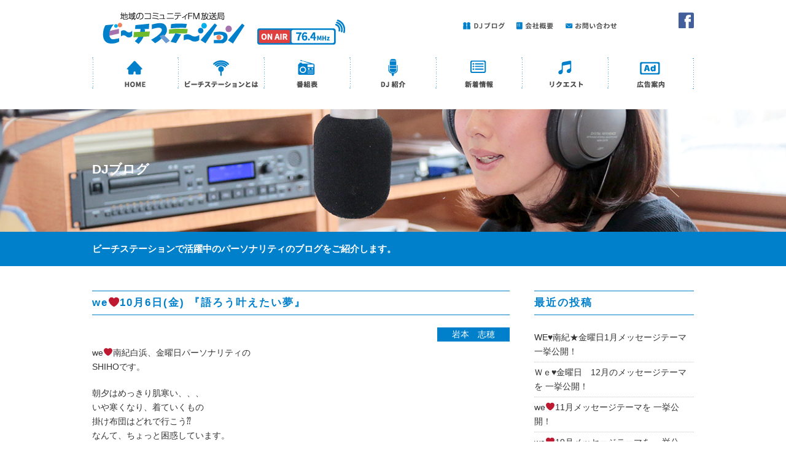

--- FILE ---
content_type: text/html; charset=UTF-8
request_url: https://www.fm764.com/4023.html
body_size: 6996
content:
<!DOCTYPE html>
<html lang="ja">
<head>
<meta charset="UTF-8">
<title>we❤️10月6日(金) 『語ろう叶えたい夢』 | 南紀白浜のラジオ局ならビーチステーション</title>
<meta name="author" content="www.fm764.com" />
<meta name="Keywords" content="ラジオ,ラジオ局,コミュニティFM,南紀白浜">
<meta name="description" content="南紀白浜のコミュニティFM放送局「ビーチステーション」です。白浜町の情報をリアルタイムでお届けします。">
<meta http-equiv="content-script-type" content="text/javascript" />
<link href="https://www.fm764.com/wp/wp-content/themes/beach/css/common.css" rel="stylesheet" media="all">
<link rel="stylesheet" href="https://www.fm764.com/wp/wp-content/themes/beach/style.css" media="screen">
<link href="https://www.fm764.com/wp/wp-content/themes/beach/bxslider/jquery.bxslider.css" rel="stylesheet" />
<link href="https://www.fm764.com/wp/wp-content/themes/beach/css/animate.css" rel="stylesheet" />

<meta name="viewport" content="width=1000px, initial-scale=1"> 
<link href="https://www.fm764.com/wp/wp-content/themes/beach/css/pc.css" rel="stylesheet" media="all">

<link rel='dns-prefetch' href='//s.w.org' />
<link rel="alternate" type="application/rss+xml" title="南紀白浜のラジオ局ならビーチステーション &raquo; we❤️10月6日(金) 『語ろう叶えたい夢』 のコメントのフィード" href="https://www.fm764.com/4023.html/feed" />
		<script type="text/javascript">
			window._wpemojiSettings = {"baseUrl":"https:\/\/s.w.org\/images\/core\/emoji\/2.2.1\/72x72\/","ext":".png","svgUrl":"https:\/\/s.w.org\/images\/core\/emoji\/2.2.1\/svg\/","svgExt":".svg","source":{"concatemoji":"https:\/\/www.fm764.com\/wp\/wp-includes\/js\/wp-emoji-release.min.js?ver=4.7.5"}};
			!function(a,b,c){function d(a){var b,c,d,e,f=String.fromCharCode;if(!k||!k.fillText)return!1;switch(k.clearRect(0,0,j.width,j.height),k.textBaseline="top",k.font="600 32px Arial",a){case"flag":return k.fillText(f(55356,56826,55356,56819),0,0),!(j.toDataURL().length<3e3)&&(k.clearRect(0,0,j.width,j.height),k.fillText(f(55356,57331,65039,8205,55356,57096),0,0),b=j.toDataURL(),k.clearRect(0,0,j.width,j.height),k.fillText(f(55356,57331,55356,57096),0,0),c=j.toDataURL(),b!==c);case"emoji4":return k.fillText(f(55357,56425,55356,57341,8205,55357,56507),0,0),d=j.toDataURL(),k.clearRect(0,0,j.width,j.height),k.fillText(f(55357,56425,55356,57341,55357,56507),0,0),e=j.toDataURL(),d!==e}return!1}function e(a){var c=b.createElement("script");c.src=a,c.defer=c.type="text/javascript",b.getElementsByTagName("head")[0].appendChild(c)}var f,g,h,i,j=b.createElement("canvas"),k=j.getContext&&j.getContext("2d");for(i=Array("flag","emoji4"),c.supports={everything:!0,everythingExceptFlag:!0},h=0;h<i.length;h++)c.supports[i[h]]=d(i[h]),c.supports.everything=c.supports.everything&&c.supports[i[h]],"flag"!==i[h]&&(c.supports.everythingExceptFlag=c.supports.everythingExceptFlag&&c.supports[i[h]]);c.supports.everythingExceptFlag=c.supports.everythingExceptFlag&&!c.supports.flag,c.DOMReady=!1,c.readyCallback=function(){c.DOMReady=!0},c.supports.everything||(g=function(){c.readyCallback()},b.addEventListener?(b.addEventListener("DOMContentLoaded",g,!1),a.addEventListener("load",g,!1)):(a.attachEvent("onload",g),b.attachEvent("onreadystatechange",function(){"complete"===b.readyState&&c.readyCallback()})),f=c.source||{},f.concatemoji?e(f.concatemoji):f.wpemoji&&f.twemoji&&(e(f.twemoji),e(f.wpemoji)))}(window,document,window._wpemojiSettings);
		</script>
		<style type="text/css">
img.wp-smiley,
img.emoji {
	display: inline !important;
	border: none !important;
	box-shadow: none !important;
	height: 1em !important;
	width: 1em !important;
	margin: 0 .07em !important;
	vertical-align: -0.1em !important;
	background: none !important;
	padding: 0 !important;
}
</style>
<link rel='stylesheet' id='contact-form-7-css'  href='https://www.fm764.com/wp/wp-content/plugins/contact-form-7/includes/css/styles.css?ver=4.7' type='text/css' media='all' />
<link rel='stylesheet' id='contact-form-7-confirm-css'  href='https://www.fm764.com/wp/wp-content/plugins/contact-form-7-add-confirm/includes/css/styles.css?ver=4.6.2' type='text/css' media='all' />
<link rel='stylesheet' id='fancybox-css'  href='https://www.fm764.com/wp/wp-content/plugins/easy-fancybox/fancybox/jquery.fancybox-1.3.8.min.css?ver=1.6' type='text/css' media='screen' />
<script type='text/javascript' src='https://www.fm764.com/wp/wp-includes/js/jquery/jquery.js?ver=1.12.4'></script>
<script type='text/javascript' src='https://www.fm764.com/wp/wp-includes/js/jquery/jquery-migrate.min.js?ver=1.4.1'></script>
<link rel='https://api.w.org/' href='https://www.fm764.com/wp-json/' />
<link rel="EditURI" type="application/rsd+xml" title="RSD" href="https://www.fm764.com/wp/xmlrpc.php?rsd" />
<link rel="wlwmanifest" type="application/wlwmanifest+xml" href="https://www.fm764.com/wp/wp-includes/wlwmanifest.xml" /> 
<link rel='prev' title='we❤️9月29日(金)『福を招く◯◯』' href='https://www.fm764.com/we%e2%9d%a4%ef%b8%8f9%e6%9c%8829%e6%97%a5%e9%87%91%e3%80%8e%e7%a6%8f%e3%82%92%e6%8b%9b%e3%81%8f%e2%97%af%e2%97%af%e3%80%8f.html' />
<link rel='next' title='We❤️南紀白浜10月13日(金)『貼ってます』' href='https://www.fm764.com/we%e2%9d%a4%ef%b8%8f%e5%8d%97%e7%b4%80%e7%99%bd%e6%b5%9c10%e6%9c%8813%e6%97%a5%e9%87%91%e3%80%8e%e8%b2%bc%e3%81%a3%e3%81%a6%e3%81%be%e3%81%99%e3%80%8f.html' />
<meta name="generator" content="WordPress 4.7.5" />
<link rel="canonical" href="https://www.fm764.com/4023.html" />
<link rel='shortlink' href='https://www.fm764.com/?p=4023' />
<link rel="alternate" type="application/json+oembed" href="https://www.fm764.com/wp-json/oembed/1.0/embed?url=https%3A%2F%2Fwww.fm764.com%2F4023.html" />
<link rel="alternate" type="text/xml+oembed" href="https://www.fm764.com/wp-json/oembed/1.0/embed?url=https%3A%2F%2Fwww.fm764.com%2F4023.html&#038;format=xml" />
<!-- Favicon Rotator -->
<link rel="shortcut icon" href="https://www.fm764.com/wp/wp-content/uploads/2017/05/favicon.png" />
<!-- End Favicon Rotator -->

<!-- Easy FancyBox 1.6 using FancyBox 1.3.8 - RavanH (http://status301.net/wordpress-plugins/easy-fancybox/) -->
<script type="text/javascript">
/* <![CDATA[ */
var fb_timeout = null;
var fb_opts = { 'overlayShow' : true, 'hideOnOverlayClick' : true, 'showCloseButton' : true, 'margin' : 20, 'centerOnScroll' : true, 'enableEscapeButton' : true, 'autoScale' : true };
var easy_fancybox_handler = function(){
	/* IMG */
	var fb_IMG_select = 'a[href*=".jpg"]:not(.nolightbox,li.nolightbox>a), area[href*=".jpg"]:not(.nolightbox), a[href*=".jpeg"]:not(.nolightbox,li.nolightbox>a), area[href*=".jpeg"]:not(.nolightbox), a[href*=".png"]:not(.nolightbox,li.nolightbox>a), area[href*=".png"]:not(.nolightbox), a[href*=".webp"]:not(.nolightbox,li.nolightbox>a), area[href*=".webp"]:not(.nolightbox)';
	jQuery(fb_IMG_select).addClass('fancybox image');
	var fb_IMG_sections = jQuery('div.gallery');
	fb_IMG_sections.each(function() { jQuery(this).find(fb_IMG_select).attr('rel', 'gallery-' + fb_IMG_sections.index(this)); });
	jQuery('a.fancybox, area.fancybox, li.fancybox a').fancybox( jQuery.extend({}, fb_opts, { 'transitionIn' : 'elastic', 'easingIn' : 'easeOutBack', 'transitionOut' : 'elastic', 'easingOut' : 'easeInBack', 'opacity' : false, 'hideOnContentClick' : false, 'titleShow' : false, 'titlePosition' : 'over', 'titleFromAlt' : true, 'showNavArrows' : true, 'enableKeyboardNav' : true, 'cyclic' : false }) );
}
var easy_fancybox_auto = function(){
	/* Auto-click */
	setTimeout(function(){jQuery('#fancybox-auto').trigger('click')},1000);
}
/* ]]> */
</script>
<script>
  (function(i,s,o,g,r,a,m){i['GoogleAnalyticsObject']=r;i[r]=i[r]||function(){
  (i[r].q=i[r].q||[]).push(arguments)},i[r].l=1*new Date();a=s.createElement(o),
  m=s.getElementsByTagName(o)[0];a.async=1;a.src=g;m.parentNode.insertBefore(a,m)
  })(window,document,'script','https://www.google-analytics.com/analytics.js','ga');

  ga('create', 'UA-102025571-1', 'auto');
  ga('send', 'pageview');

</script>
</head>

<body id="p_top">
<div id="fb-root"></div>
<script async defer crossorigin="anonymous" src="https://connect.facebook.net/ja_JP/sdk.js#xfbml=1&version=v15.0" nonce="yKCEiE0I"></script>
<!-- ヘッダ -->

<!-- ヘッダ -->
<header class="cf">
<h1 class="logo"><a href="https://www.fm764.com/"><img src="https://www.fm764.com/wp/wp-content/themes/beach/images/logo.png" alt="we❤️10月6日(金) 『語ろう叶えたい夢』 | 南紀白浜のラジオ局ならビーチステーション"></a></h1>
<nav class="float_right">
<ul class="h_navi">
<li class="h_navi01"><a href="https://www.fm764.com/blog.html">DJブログ</a></li>
<!--<li class="h_navi02"><a href="https://www.fm764.com/sponsor">リンク</a></li>-->
<li class="h_navi03"><a href="https://www.fm764.com/company.html">会社概要</a></li>
<li class="h_navi04"><a href="https://www.fm764.com/contact.html">お問い合わせ</a></li>
</ul>
	<div class="fb"><a href="https://www.facebook.com/FMBEACHSTATION/" target="_blank"><img src="https://www.fm764.com/wp/wp-content/themes/beach/images/fb.png"></a></div>
</nav>

<!-- g_navi -->
<nav class="g_navi_box">
<ul class="g_navi">
    <li class="g_navi01"><a href="https://www.fm764.com/">HOME</a></li>
    <li class="g_navi02"><a href="https://www.fm764.com/about.html">ビーチステーションとは</a></li>
    <li class="g_navi03"><a href="https://www.fm764.com/schedule/timetable">番組表</a></li>
    <li class="g_navi04"><a href="https://www.fm764.com/dj.html">DJ紹介</a>
		<ul class="child">
		<li><a href="https://www.fm764.com/dj.html">DJ紹介</a></li>    
		<li><a href="https://www.fm764.com/blog.html">DJブログ</a></li>
		</ul></li>
    <li class="g_navi05"><a href="https://www.fm764.com/news">新着情報</a></li>
    <li class="g_navi06"><a href="https://www.fm764.com/request.html">リクエスト</a></li>
    <li class="g_navi07"><a href="https://www.fm764.com/ad.html">広告案内</a></li>
</ul>
</nav>

</header>

<div class="page_title animated fadeIn" style="background-image:url(https://www.fm764.com/wp/wp-content/themes/beach/images/bg_blog.jpg);">
	<h2>DJブログ</h2>
</div>
<div class="title_bottom"><h3>ビーチステーションで活躍中のパーソナリティのブログをご紹介します。</h3></div>

<div class="container cf">
<div class="main">


<section>
<div class="post">
                    
                <h4>we❤️10月6日(金) 『語ろう叶えたい夢』</h4>
                <div class="list_cat"><a href="https://www.fm764.com/category/%e5%b2%a9%e6%9c%ac%e3%80%80%e5%bf%97%e7%a9%82">岩本　志穂</a></div>                
                <p>we❤️南紀白浜、金曜日パーソナリティの<br />
SHIHOです。</p>
<p>朝夕はめっきり肌寒い、、、<br />
いや寒くなり、着ていくもの<br />
掛け布団はどれで行こう⁇<br />
なんて、ちょっと困惑しています。</p>
<p>季節の変わり目気をつけましょうね。</p>
<p>それでは10月6日(金)の<br />
メッセージテーマは<br />
『語ろう叶えたい夢』</p>
<p>ド(10)リーム(6)の語呂合わせにちなんで<br />
若者の夢をバックアップする組織<br />
バイトドリーマーズを設立した<br />
株式会社KUURAKU GROUPが<br />
10月6日を<br />
『夢をかなえる日』として<br />
記念日を制定しております。</p>
<p>さて、小さい夢から大きな夢！<br />
皆様にもあるでしょうか。<br />
わたしは、、、<br />
なれるものなら<br />
djをして<br />
音楽でフロアを楽しませてみたい！<br />
また弾けるものなら<br />
ジャミロクアイのVirtual Insanity<br />
をピアノで弾いてみたい！<br />
なぁーんて勝手な夢を想像しています。</p>
<p>皆様の叶えたい夢話し、<br />
どっさりお待ちしてます( ˊ̱˂˃ˋ̱ )</p>
                
                                
</div>
                        
        <div class="nav-below">
              <span class="nav-previous"><a href="https://www.fm764.com/we%e2%9d%a4%ef%b8%8f9%e6%9c%8829%e6%97%a5%e9%87%91%e3%80%8e%e7%a6%8f%e3%82%92%e6%8b%9b%e3%81%8f%e2%97%af%e2%97%af%e3%80%8f.html" rel="prev">前へ</a></span>｜
              <a href="https://www.fm764.com/news.html">一覧へ戻る</a>｜
              <span class="nav-next"><a href="https://www.fm764.com/we%e2%9d%a4%ef%b8%8f%e5%8d%97%e7%b4%80%e7%99%bd%e6%b5%9c10%e6%9c%8813%e6%97%a5%e9%87%91%e3%80%8e%e8%b2%bc%e3%81%a3%e3%81%a6%e3%81%be%e3%81%99%e3%80%8f.html" rel="next">次へ</a></span>
         </div><!-- /.nav-below -->
            
            
            
        </section>

</div><!--/main-->

<aside class="sideWrap">
<div class="side">
<ul>		<li id="recent-posts-3" class="widget widget_recent_entries">		<h2 class="widgettitle">最近の投稿</h2>
		<ul>
					<li>
				<a href="https://www.fm764.com/we%e2%99%a5%e5%8d%97%e7%b4%80%e2%98%85%e9%87%91%e6%9b%9c%e6%97%a51%e6%9c%88%e3%83%a1%e3%83%83%e3%82%bb%e3%83%bc%e3%82%b8%e3%83%86%e3%83%bc%e3%83%9e%e4%b8%80%e6%8c%99%e5%85%ac%e9%96%8b%ef%bc%81.html">WE♥南紀★金曜日1月メッセージテーマ一挙公開！</a>
						</li>
					<li>
				<a href="https://www.fm764.com/%ef%bd%97%ef%bd%85%e2%99%a5%e9%87%91%e6%9b%9c%e6%97%a5%e3%80%8012%e6%9c%88%e3%81%ae%e3%83%a1%e3%83%83%e3%82%bb%e3%83%bc%e3%82%b8%e3%83%86%e3%83%bc%e3%83%9e%e3%82%92-%e4%b8%80%e6%8c%99%e5%85%ac.html">Ｗｅ♥金曜日　12月のメッセージテーマを 一挙公開！</a>
						</li>
					<li>
				<a href="https://www.fm764.com/%ef%bd%97%ef%bd%85%e2%9d%a4%ef%b8%8f%e9%87%91%e6%9b%9c%e6%97%a5-11%e6%9c%88%e3%81%ae%e3%83%a1%e3%83%83%e3%82%bb%e3%83%bc%e3%82%b8%e3%83%86%e3%83%bc%e3%83%9e.html">we❤️11月メッセージテーマを 一挙公開！</a>
						</li>
					<li>
				<a href="https://www.fm764.com/we%e2%9d%a4%ef%b8%8f10%e6%9c%88%e3%83%a1%e3%83%83%e3%82%bb%e3%83%bc%e3%82%b8%e3%83%86%e3%83%bc%e3%83%9e%e3%82%92-%e4%b8%80%e6%8c%99%e5%85%ac%e9%96%8b%ef%bc%81.html">we❤️10月メッセージテーマを 一挙公開！</a>
						</li>
					<li>
				<a href="https://www.fm764.com/we%e2%9d%a4%ef%b8%8f9%e6%9c%88%e3%81%ae%e3%83%a1%e3%83%83%e3%82%bb%e3%83%bc%e3%82%b8%e3%83%86%e3%83%bc%e3%83%9e%e3%82%92-%e4%b8%80%e6%8c%99%e5%85%ac%e9%96%8b%ef%bc%81.html">we❤️9月のメッセージテーマを 一挙公開！</a>
						</li>
				</ul>
		</li>
		<li id="categories-3" class="widget widget_categories"><h2 class="widgettitle">DJ一覧</h2>
		<ul>
	<li class="cat-item cat-item-10"><a href="https://www.fm764.com/category/%e5%b2%a9%e6%9c%ac%e3%80%80%e5%bf%97%e7%a9%82" >岩本　志穂</a>
</li>
		</ul>
</li>
<li id="archives-3" class="widget widget_archive"><h2 class="widgettitle">アーカイブ</h2>
		<ul>
			<li><a href='https://www.fm764.com/2026/01'>2026年1月</a></li>
	<li><a href='https://www.fm764.com/2025/12'>2025年12月</a></li>
	<li><a href='https://www.fm764.com/2025/11'>2025年11月</a></li>
	<li><a href='https://www.fm764.com/2025/09'>2025年9月</a></li>
	<li><a href='https://www.fm764.com/2025/07'>2025年7月</a></li>
	<li><a href='https://www.fm764.com/2025/06'>2025年6月</a></li>
	<li><a href='https://www.fm764.com/2025/05'>2025年5月</a></li>
	<li><a href='https://www.fm764.com/2025/03'>2025年3月</a></li>
	<li><a href='https://www.fm764.com/2025/02'>2025年2月</a></li>
	<li><a href='https://www.fm764.com/2025/01'>2025年1月</a></li>
	<li><a href='https://www.fm764.com/2024/12'>2024年12月</a></li>
	<li><a href='https://www.fm764.com/2024/10'>2024年10月</a></li>
	<li><a href='https://www.fm764.com/2024/09'>2024年9月</a></li>
	<li><a href='https://www.fm764.com/2024/08'>2024年8月</a></li>
	<li><a href='https://www.fm764.com/2024/07'>2024年7月</a></li>
	<li><a href='https://www.fm764.com/2024/06'>2024年6月</a></li>
	<li><a href='https://www.fm764.com/2024/05'>2024年5月</a></li>
	<li><a href='https://www.fm764.com/2024/04'>2024年4月</a></li>
	<li><a href='https://www.fm764.com/2024/03'>2024年3月</a></li>
	<li><a href='https://www.fm764.com/2024/02'>2024年2月</a></li>
	<li><a href='https://www.fm764.com/2024/01'>2024年1月</a></li>
	<li><a href='https://www.fm764.com/2023/11'>2023年11月</a></li>
	<li><a href='https://www.fm764.com/2023/10'>2023年10月</a></li>
	<li><a href='https://www.fm764.com/2023/09'>2023年9月</a></li>
	<li><a href='https://www.fm764.com/2023/08'>2023年8月</a></li>
	<li><a href='https://www.fm764.com/2023/07'>2023年7月</a></li>
	<li><a href='https://www.fm764.com/2023/06'>2023年6月</a></li>
	<li><a href='https://www.fm764.com/2023/05'>2023年5月</a></li>
	<li><a href='https://www.fm764.com/2023/04'>2023年4月</a></li>
	<li><a href='https://www.fm764.com/2023/03'>2023年3月</a></li>
	<li><a href='https://www.fm764.com/2023/02'>2023年2月</a></li>
	<li><a href='https://www.fm764.com/2023/01'>2023年1月</a></li>
	<li><a href='https://www.fm764.com/2022/12'>2022年12月</a></li>
	<li><a href='https://www.fm764.com/2022/11'>2022年11月</a></li>
	<li><a href='https://www.fm764.com/2022/10'>2022年10月</a></li>
	<li><a href='https://www.fm764.com/2022/09'>2022年9月</a></li>
	<li><a href='https://www.fm764.com/2022/08'>2022年8月</a></li>
	<li><a href='https://www.fm764.com/2022/07'>2022年7月</a></li>
	<li><a href='https://www.fm764.com/2022/06'>2022年6月</a></li>
	<li><a href='https://www.fm764.com/2022/05'>2022年5月</a></li>
	<li><a href='https://www.fm764.com/2022/04'>2022年4月</a></li>
	<li><a href='https://www.fm764.com/2022/03'>2022年3月</a></li>
	<li><a href='https://www.fm764.com/2022/02'>2022年2月</a></li>
	<li><a href='https://www.fm764.com/2022/01'>2022年1月</a></li>
	<li><a href='https://www.fm764.com/2021/12'>2021年12月</a></li>
	<li><a href='https://www.fm764.com/2021/11'>2021年11月</a></li>
	<li><a href='https://www.fm764.com/2021/10'>2021年10月</a></li>
	<li><a href='https://www.fm764.com/2021/09'>2021年9月</a></li>
	<li><a href='https://www.fm764.com/2021/08'>2021年8月</a></li>
	<li><a href='https://www.fm764.com/2021/07'>2021年7月</a></li>
	<li><a href='https://www.fm764.com/2021/06'>2021年6月</a></li>
	<li><a href='https://www.fm764.com/2021/05'>2021年5月</a></li>
	<li><a href='https://www.fm764.com/2021/04'>2021年4月</a></li>
	<li><a href='https://www.fm764.com/2021/03'>2021年3月</a></li>
	<li><a href='https://www.fm764.com/2021/02'>2021年2月</a></li>
	<li><a href='https://www.fm764.com/2021/01'>2021年1月</a></li>
	<li><a href='https://www.fm764.com/2020/12'>2020年12月</a></li>
	<li><a href='https://www.fm764.com/2020/11'>2020年11月</a></li>
	<li><a href='https://www.fm764.com/2020/10'>2020年10月</a></li>
	<li><a href='https://www.fm764.com/2020/09'>2020年9月</a></li>
	<li><a href='https://www.fm764.com/2020/08'>2020年8月</a></li>
	<li><a href='https://www.fm764.com/2020/07'>2020年7月</a></li>
	<li><a href='https://www.fm764.com/2020/06'>2020年6月</a></li>
	<li><a href='https://www.fm764.com/2020/05'>2020年5月</a></li>
	<li><a href='https://www.fm764.com/2020/04'>2020年4月</a></li>
	<li><a href='https://www.fm764.com/2020/03'>2020年3月</a></li>
	<li><a href='https://www.fm764.com/2020/02'>2020年2月</a></li>
	<li><a href='https://www.fm764.com/2020/01'>2020年1月</a></li>
	<li><a href='https://www.fm764.com/2019/12'>2019年12月</a></li>
	<li><a href='https://www.fm764.com/2019/11'>2019年11月</a></li>
	<li><a href='https://www.fm764.com/2019/10'>2019年10月</a></li>
	<li><a href='https://www.fm764.com/2019/09'>2019年9月</a></li>
	<li><a href='https://www.fm764.com/2019/08'>2019年8月</a></li>
	<li><a href='https://www.fm764.com/2019/07'>2019年7月</a></li>
	<li><a href='https://www.fm764.com/2019/06'>2019年6月</a></li>
	<li><a href='https://www.fm764.com/2019/05'>2019年5月</a></li>
	<li><a href='https://www.fm764.com/2019/04'>2019年4月</a></li>
	<li><a href='https://www.fm764.com/2019/03'>2019年3月</a></li>
	<li><a href='https://www.fm764.com/2019/02'>2019年2月</a></li>
	<li><a href='https://www.fm764.com/2019/01'>2019年1月</a></li>
	<li><a href='https://www.fm764.com/2018/12'>2018年12月</a></li>
	<li><a href='https://www.fm764.com/2018/11'>2018年11月</a></li>
	<li><a href='https://www.fm764.com/2018/10'>2018年10月</a></li>
	<li><a href='https://www.fm764.com/2018/09'>2018年9月</a></li>
	<li><a href='https://www.fm764.com/2018/08'>2018年8月</a></li>
	<li><a href='https://www.fm764.com/2018/07'>2018年7月</a></li>
	<li><a href='https://www.fm764.com/2018/06'>2018年6月</a></li>
	<li><a href='https://www.fm764.com/2018/05'>2018年5月</a></li>
	<li><a href='https://www.fm764.com/2018/04'>2018年4月</a></li>
	<li><a href='https://www.fm764.com/2018/03'>2018年3月</a></li>
	<li><a href='https://www.fm764.com/2018/02'>2018年2月</a></li>
	<li><a href='https://www.fm764.com/2018/01'>2018年1月</a></li>
	<li><a href='https://www.fm764.com/2017/12'>2017年12月</a></li>
	<li><a href='https://www.fm764.com/2017/11'>2017年11月</a></li>
	<li><a href='https://www.fm764.com/2017/10'>2017年10月</a></li>
	<li><a href='https://www.fm764.com/2017/09'>2017年9月</a></li>
	<li><a href='https://www.fm764.com/2017/08'>2017年8月</a></li>
		</ul>
		</li>
<li id="calendar-2" class="widget widget_calendar"><h2 class="widgettitle">カレンダー</h2>
<div id="calendar_wrap" class="calendar_wrap"><table id="wp-calendar">
	<caption>2026年1月</caption>
	<thead>
	<tr>
		<th scope="col" title="月曜日">月</th>
		<th scope="col" title="火曜日">火</th>
		<th scope="col" title="水曜日">水</th>
		<th scope="col" title="木曜日">木</th>
		<th scope="col" title="金曜日">金</th>
		<th scope="col" title="土曜日">土</th>
		<th scope="col" title="日曜日">日</th>
	</tr>
	</thead>

	<tfoot>
	<tr>
		<td colspan="3" id="prev"><a href="https://www.fm764.com/2025/12">&laquo; 12月</a></td>
		<td class="pad">&nbsp;</td>
		<td colspan="3" id="next" class="pad">&nbsp;</td>
	</tr>
	</tfoot>

	<tbody>
	<tr>
		<td colspan="3" class="pad">&nbsp;</td><td>1</td><td>2</td><td>3</td><td>4</td>
	</tr>
	<tr>
		<td>5</td><td>6</td><td>7</td><td><a href="https://www.fm764.com/2026/01/08" aria-label="2026年1月8日 に投稿を公開">8</a></td><td>9</td><td>10</td><td>11</td>
	</tr>
	<tr>
		<td>12</td><td>13</td><td>14</td><td>15</td><td>16</td><td id="today">17</td><td>18</td>
	</tr>
	<tr>
		<td>19</td><td>20</td><td>21</td><td>22</td><td>23</td><td>24</td><td>25</td>
	</tr>
	<tr>
		<td>26</td><td>27</td><td>28</td><td>29</td><td>30</td><td>31</td>
		<td class="pad" colspan="1">&nbsp;</td>
	</tr>
	</tbody>
	</table></div></li>
</ul>
</div>
</aside></div><!--/container-->
<!-- フッタ -->
<footer>
<p id="page_top" class="animated zoomInUp"><a href="#p_top"><img src="https://www.fm764.com/wp/wp-content/themes/beach/images/pagetop.png" alt="pagetop"></a></p>
	<p class="center m_bottom20">このサイトに掲載されている文章表現・画像・映像・音声・写真などの著作権は、サイト管理人に帰属しており、 許諾無く複製・二次使用を行う事は禁じられています。</p>

<a href="https://www.fm764.com/"><img src="https://www.fm764.com/wp/wp-content/themes/beach/images/f_logo.png" alt="白浜ビーチステーション" width="312px" height="auto" class="float_left m_right20"></a>
<div class="float_left m_top40">南紀白浜コミュニティ放送株式会社<br>
	〒649-2211 和歌山県西牟婁郡白浜町2397-3 TEL:0739-82-2161</div>
	
<div class="copy">Copyright&copy; 2017 Shirahama Community Radio Inc. All Rights Reserved.</div>

</footer>


<script src="https://ajax.googleapis.com/ajax/libs/jquery/1.9.1/jquery.min.js"></script>
<script src="https://www.fm764.com/wp/wp-content/themes/beach/bxslider/jquery.bxslider.min.js"></script>
<script src="https://www.fm764.com/wp/wp-content/themes/beach/js/common.js"></script>
<script type='text/javascript' src='https://www.fm764.com/wp/wp-includes/js/comment-reply.min.js?ver=4.7.5'></script>
<script type='text/javascript' src='https://www.fm764.com/wp/wp-content/plugins/contact-form-7/includes/js/jquery.form.min.js?ver=3.51.0-2014.06.20'></script>
<script type='text/javascript'>
/* <![CDATA[ */
var _wpcf7 = {"recaptcha":{"messages":{"empty":"\u3042\u306a\u305f\u304c\u30ed\u30dc\u30c3\u30c8\u3067\u306f\u306a\u3044\u3053\u3068\u3092\u8a3c\u660e\u3057\u3066\u304f\u3060\u3055\u3044\u3002"}}};
/* ]]> */
</script>
<script type='text/javascript' src='https://www.fm764.com/wp/wp-content/plugins/contact-form-7/includes/js/scripts.js?ver=4.7'></script>
<script type='text/javascript' src='https://www.fm764.com/wp/wp-content/plugins/contact-form-7-add-confirm/includes/js/scripts.js?ver=4.6.2'></script>
<script type='text/javascript' src='https://www.fm764.com/wp/wp-includes/js/wp-embed.min.js?ver=4.7.5'></script>
<script type='text/javascript' src='https://www.fm764.com/wp/wp-content/plugins/easy-fancybox/fancybox/jquery.fancybox-1.3.8.min.js?ver=1.6'></script>
<script type='text/javascript' src='https://www.fm764.com/wp/wp-content/plugins/easy-fancybox/js/jquery.easing.min.js?ver=1.4.0'></script>
<script type='text/javascript' src='https://www.fm764.com/wp/wp-content/plugins/easy-fancybox/js/jquery.mousewheel.min.js?ver=3.1.13'></script>
<script type="text/javascript">
jQuery(document).on('ready post-load', function(){ jQuery('.nofancybox,a.pin-it-button,a[href*="pinterest.com/pin/create/button"]').addClass('nolightbox'); });
jQuery(document).on('ready post-load',easy_fancybox_handler);
jQuery(document).on('ready',easy_fancybox_auto);</script>
</body>
</html>

--- FILE ---
content_type: text/css
request_url: https://www.fm764.com/wp/wp-content/themes/beach/style.css
body_size: 3673
content:
@charset "utf-8";
/* CSS Document */

/*
Theme Name: fm764
Description:https://www.fm764.com/オリジナルテーマ
Theme URI: https://www.fm764.com/
Author: https://www.fm764.com/
Author URI: https://www.fm764.com/
Version: 1
*/

a{
	/* \*/
	overflow:hidden;
	/* */
	outline:none;
	text-decoration: none;
	color:#0080cb;
}
a:link{
	transition: 0.3s;
}
a:visited{
	color:#0080cb;
}
a:hover{
	transition:0.3s;
	opacity:0.5;
	color:#0080cb;
}

/* layout */
body{
	margin:0;
	text-align:center;
	color:#333;
	font-size:10.5pt;
	line-height:1.7;
	font-family:"メイリオ","ヒラギノ角ゴ Pro W3", "Hiragino Kaku Gothic Pro",  Meiryo, Osaka, "ＭＳ Ｐゴシック", "MS PGothic", sans-serif;
	-webkit-text-size-adjust: 90%;
	background-image: url(images/bg.png);
	background-repeat: no-repeat;
	background-position: bottom;
	background-size: 100% auto;
	overflow-x: hidden;
}
header{
	max-width:980px;
	margin:20px auto;
}
div.container{
	max-width:980px;
	margin: auto;
	text-align:left;
}




/* header */
.header_in{
	max-width:980px;
	margin:0 auto;
}


header h1{
	font-size:100%;
	font-weight:normal;
	text-align:left;
	float:left;
}
.fb{
	float: right;
}
.h_navi{
	float:left;
	width:350px;
	height:13px;
	margin: 15px 10px 0 0;
}
.h_navi li{
	float:left;
	text-indent:-9999px;
}

.h_navi01 a, .h_navi02 a, .h_navi03 a, .h_navi04 a{
	background:url(images/h_navi.png) no-repeat;
	display:block;
	height:13px;
}
li.h_navi01 a{ background-position:0 0; width:80px;}
li.h_navi02 a{ background-position:-80px 0; width:70px;}
li.h_navi03 a{ background-position:-150px 0; width:83px;}
li.h_navi04 a{ background-position:-233px 0; width:105px;}

.slide_box{
	margin:0 auto;
	text-align:center;
	position:relative;
	width: 980px;
}
.slide_on{
	clear:both;
	position:absolute;
	top:40px;
	right:20px;
	z-index:1000;
	text-align: right;
}
.slide_on img{
}

.slide_on2{
	position:absolute;
	top:350px;
	left:50%;
	margin-left: 250px;
	z-index:1000;
}
header h2{
	font-size:100%;
	font-weight:normal;
	clear:both;
	text-align:center;
	margin-bottom:30px;
}
header h2 img{
	max-width:100%;
	height:auto;
}

/*----------------------------*/
nav.g_navi_box{
	clear: both;
}
ul.g_navi{
	height:73px;
	width:980px;
	margin:0;
}
ul.g_navi li{
	float:left;
	text-indent:-9999px;
}

.g_navi01 a, .g_navi02 a, .g_navi03 a, .g_navi04 a, .g_navi05 a, .g_navi06 a, .g_navi07 a, .g_navi08 a{
	background:url(images/g_navi.png) no-repeat;
	display:block;
	height:73px;
	width:140px;
}
li.g_navi01 a{ background-position:0 0;  }
li.g_navi02 a{ background-position:-140px 0; }
li.g_navi03 a{ background-position:-280px 0;}
li.g_navi04 a{ background-position:-420px 0;}
li.g_navi05 a{ background-position:-560px 0; }
li.g_navi06 a{ background-position:-700px 0; }
li.g_navi07 a{ background-position:-840px 0; }

/*------ ナビプルダウン --------*/

.g_navi li ul {
	display: none;
	position: absolute;
	z-index: 1000;
	text-align:left;
}

.g_navi li ul li {
	float: none;
	text-align:center;
	margin-top:0;
}

.g_navi li ul li a{
	text-indent: 0;
	color: #FFF;
	text-decoration:none;
	background: #0080cb;
	background-image:none;
	height:30px;
	line-height:30px;
	font-size:80%;
	margin-bottom:3px;
	opacity:0.8;
	border-radius: 3px;
}
.g_navi li ul li a:hover{
	opacity:1.0;
}



/*-----------------------------------*/

/* footer */
footer{
	clear:both;
	padding:50px 0 10px;
	max-width:980px;
	margin: auto;
	text-align:left;
	font-size: 90%;
}

.copy{
	margin-top:20px;
	text-align: right;
	clear: both;
}


/*-----------------------------------------*/

/*-----------------------
	トップへ戻るボタン
-------------------------*/

#page_top {
	position: fixed;
	bottom: 20px;
	right: 20px;
	font-size: 77%;
	z-index:9999;
}
/*#page_top a {
	display: block;
	width:83px;
	line-height:83px;
	height:83px;
	background:#158be2;
	color:#FFF;
	text-align:center;
	border-radius:80px;
	opacity: 0.8;
	border:solid 1px #FFF;
}*/
#page_top a:hover {
	text-decoration: none;
	opacity: 1.00;
}

/*-----------------------------------------*/


/* main */
.page_title{
	clear:both;
	text-align:center;
	height:200px;
	background-image:url(images/title_bg.jpg);
	background-repeat:no-repeat;
	background-size: cover;
	background-position:center center;
	color: #FFF;
}
.page_title h2{
	margin: auto;
	max-width: 980px;
	padding: 80px 0 0;
	text-align: left;
}
.page_title h2 img{
	margin-top: -10px;
}
.title_bottom{
	padding: 15px 10px;
	color: #FFF;
	background: #0080cb;
	margin-bottom:40px;
}

.title_bottom h3{
	margin:0 auto;
	max-width: 980px;
	font-size: 110%;
	text-align: left;
}
section{
	margin-bottom:40px;
	clear:both;
}
section h4{
	margin-bottom:20px;
	font-size:120%;
	color:#0080cb;
	letter-spacing:2px;
	padding:5px 0;
	border-bottom: solid 1px #0080cb;
	border-top: solid 1px #0080cb;
}
section h5{
	margin-bottom:20px;
	font-size:110%;
	background:#D3EAF4;
	color:#0080cb;
	letter-spacing:2px;
	padding:5px 20px;
}
.title01{
	border-left: solid 5px #0080cb;
	padding: 5px 10px;
	margin-bottom: 20px;
}
.min{
	font-family:"ヒラギノ明朝 Pro W3", "Hiragino Mincho Pro", serif;
	font-weight:bold;
	font-size:150%;
}
.maru{
	font-family:"ヒラギノ丸ゴ Pro W4","ヒラギノ丸ゴ Pro","Hiragino Maru Gothic Pro","ヒラギノ角ゴ Pro W3","Hiragino Kaku Gothic Pro","HG丸ｺﾞｼｯｸM-PRO","HGMaruGothicMPRO";
	font-weight:bold;
	font-size:150%;
}
section p{
	margin-bottom:20px;
}

.font_red{
	color:#C00;
	font-weight:bold;
}
.font_color{
	color:#0080cb;
}
.scroll{}


.table01{
	margin-bottom:20px;
	width:100%;
	border-collapse:collapse;
	table-layout:fixed;
}
.table01 th{
	text-align:left;
	font-weight:normal;
	padding:15px;
	border:solid 1px #FFF;
	background:#D3EAF4;
	width:35%;
	box-sizing: border-box;
}
.table01 td{
	padding:15px;
	border:solid 1px #D3EAF4;
	background:#FFF;
	box-sizing: border-box;
}
.table02{
	margin-bottom:20px;
	width:100%;
	border-collapse:collapse;
	table-layout:fixed;
}
.table02 th{
	text-align:center;
	font-weight:normal;
	padding:15px;
	border-bottom:solid 1px #FFF;
	border-left:solid 1px #FFF;
	background:#D3EAF4;
	width:35%;
	box-sizing: border-box;
}
.table02 td{
	padding:15px;
	border:solid 1px #D3EAF4;
	background:#FFF;
	box-sizing: border-box;
	text-align: right;
}
hr{
	border: 0;
	border-top: 1px solid #333;
	margin-bottom:20px;
}

.t_right{
	text-align:right;
}
ul.line2 li{
	width:48%;
}
ul.line2 li:nth-child(even){
	float:right;
}
ul.line2 li:nth-child(odd){
	float:left;
	clear:both;
}
ul.line3 li{
	width:30%;
	float:left;
	margin-right:5%;
}
ul.line3 li:nth-child(3n){
	margin-right:0;
}
ul.line3 li:nth-child(3n+1){
	clear:both;
}

ul.line4 li{
	width:23.5%;
	float:left;
	margin-right:2%;
}
ul.line4 li:nth-child(4n){
	margin-right:0;
}
ul.line4 li:nth-child(4n+1){
	clear:both;
}

ul.line2 li, ul.line3 li, ul.line4 li{
	margin-bottom:15px;
	box-sizing: border-box;
}
ul.line2 li img, ul.line3 li img, ul.line4 li img{
	width:100%;
	height:auto;
}

ul.line3_2 li{
	width:32%;
	float:left;
	margin-right:2%;
	margin-bottom:15px;
}
ul.line3_2 li:nth-child(3n){
	margin-right:0;
}
ul.line3_2 li:nth-child(3n+1){
	clear:both;
}
ul.line3_2 li img{
	width:100%;
	max-width:100%;
	height:auto;
}
ul.line2_2 li{
	width:49%;
	margin-bottom:15px;
}
ul.line2_2 li:nth-child(even){
	float:right;
}
ul.line2_2 li:nth-child(odd){
	float:left;
	clear:both;
}
ul.line2_2 li img{
	width:100%;
	max-width:100%;
	height:auto;
}

/*-----------------------------------*/

/* wp */
.tablenav {
	margin: 2em auto;
	line-height:2em;
	text-align:center;
	clear:both;
}

a.page-numbers, .tablenav .current {
	color: #666;
	padding: 2px 5px;
	border:solid 1px #ccc;
	text-decoration:none;
	font-size:smaller;
	background:white;
}

a.page-numbers:hover {
	color:white;
	background: #000000;
}

.tablenav .current {
	color: white;
	background: #000000;
	border-color: #FFF;
	font-weight:bold;
}

.tablenav .next, .tablenav .prev {
	border:0 none;
	background:transparent;
	text-decoration:none;
	font-size:smaller;
	font-weight:bold;
}
.post{
	margin:0 auto 20px;
	max-width: 800px;
}
.post img{
	max-width:100%;
	height:auto;
}
ul.post_list li{
	text-align:left;
	margin-bottom:20px;
	padding-bottom:20px;
	border-bottom: dotted 1px #CCC;
}
.featured-thumbnail{
	float:left;
	margin-right: 20px;
	width:200px;
	height:180px;
	overflow:hidden;
}
.featured-thumbnail img{
	width:100%;
	height:auto;
}
ul.post_list li a, .top_news a{
	color:#333;
}
.nav-below{
	text-align:center;
	background: #FFF;
	padding: 5px;
	border-radius: 5px;
	margin-top: 20px;
}
.nav-previous{
}
.nav-next{
}
.nav-below a{
	padding:5px 10px;
	color:#333;
}
.nav-below a:hover{
	opacity:1.0;
}


.widgettitle{
	margin-bottom:20px;
	font-size:120%;
	color:#0080cb;
	letter-spacing:2px;
	padding:5px 0;
	border-bottom: solid 1px #0080cb;
	border-top: solid 1px #0080cb;
}

li.widget{
	list-style:none;
	margin-bottom:40px;
}

li.widget ul li a{
	color: #333;
	border-bottom: dotted 1px #CCC;
	display: block;
	padding: 5px 0;
}
/* link */
.widget h3{
	display: none;
}
ul.xoxo li{
	float: left;
	width: 48%;
	border: solid 1px #3688c9;
	margin-bottom: 20px;
	padding:20px;
	box-sizing: border-box;
}
ul.xoxo li:nth-child(even){
	float: right;
}

.link img{
	max-width:200px;
	max-height:150px;
	float:left;
	margin:0 20px 20px 0;
}
ul.xoxo li a{
	display: block;
}


/* wp-calendar */
table#wp-calendar{
	width:100%;
	border-collapse:collapse;
	background: #FFF;
}
table#wp-calendar th, table#wp-calendar td{
	padding:2px;
	text-align:center;
	border-bottom:solid 1px #CCC;
	font-size:90%;
}
table#wp-calendar a{
	text-decoration: underline;
}


/*-----------------------------------*/
/* index */

.item_slider_box{
	margin:20px auto 0;
	overflow:hidden;
}
.item_slider_box ul li{
	text-align:left;
}
.v_slider_box{
	margin:20px auto;
	overflow:hidden;
}
ul.top_news{
	margin-bottom:30px;
}
ul.top_news li{
	margin-bottom:20px;
	clear: both;
	width: 100%;
	float: none;
}
ul.top_news .featured-thumbnail{
	width: 70px;
	height: 70px;
}

a.more{
	display: block;
	border: #0080cb solid 1px;
	text-align: center;
	padding: 2px;
	background: rgba(255,255,255,0.5);
	clear: both;
}
.top_left{
	margin-bottom: 60px;
}
.top_right{
	margin-bottom: 60px;
}
.arrow{
	background:#cce000;
	color:#0080cb;
	text-align:center;
	border-radius:40px;
	margin: auto;
	font-weight: bold;
	width: 40px;
	height: 40px;
	line-height: 40px;
	margin-bottom:10px;
}
section #slider{
	margin-bottom: 40px;
}
.single_slider li{
	width: 100%;
	height: 540px;
}
.single_slider img{
	width: auto;
	height: auto;
	max-width: 100%;
	max-height: 100%;
}
.bx-pager{
	margin-bottom:10px;
}
.bx-pager img{
	width:16.1%;
	height:auto;
}
#image-bloc {
	margin-bottom: 60px;
}
/*-----------------------------------*/

/* contact */

.btn01 a, .btn01 input{
	display: block;
	padding:15px 0;
	margin:20px auto;
	color:#FFF;
	background:#0080cb;
	text-decoration:none;
	text-align:center;
	font-size:100%;
	border:none;
	transition:0.3s;
}
.btn01 a:hover, .btn01 input:hover{
	color:#FFF;
	transition:0.3s;
	opacity:0.5;
}
.btn02 a, .btn02 input{
	display: block;
	padding:15px 0;
	margin:20px auto;
	color:#0080cb;
	border: #0080cb solid 1px;
	background: #FFF;
	text-decoration:none;
	text-align:center;
	font-size:100%;
	transition:0.3s;
}
.btn02 a:hover, .btn02 input:hover{
	background:#0080cb;
	color:#FFF;
	opacity:1.0;
	transition:0.3s;
}
.btn02 u{
	text-decoration: none;
}
input[type="submit"] {
   -webkit-appearance: none;
   border-radius: 0;
}
input[type="text"], textarea, select{
	width:100%;
	font-size:100%;
}
table.formTable{
	width:100%;
	margin:auto;
	border-collapse:collapse;
}
table.formTable tr{
	border-top:solid 1px #CCC;
}
table.formTable th{
	text-align:left;
	padding:20px 0;
	font-weight:normal;
}
table.formTable td{
	text-align:left;
	padding:20px 0;
}
.need{
	background:#C00;
	color:#FFF;
	padding:5px 10px;
	margin-right:20px;
	display:inline-block;
	float:right;
	border-radius: 20px;
}

.privacy{
	margin-bottom:20px;
	height:300px;
	overflow:auto;
	padding:20px;
	border:solid 1px #CCC;
	text-align:left;
}
.privacy_title{
	font-weight:bold;
	font-size:150%;
}
.privacy dl{
	}
.privacy dt{
	margin-bottom:10px;
}
.privacy dd{
	margin-bottom:20px;
}
.privacy p{
	margin-bottom:20px;
}




/* faq */
dl.qa{
}
dl.qa dt{
	font-weight: normal;
	font-size: 130%;
	padding:2px 20px 5px;
	margin-bottom:10px;
	background:#cce000;
	color:#0080cb;
}
dl.qa dt:before {
	content: "Q";
	font-family: Arial, Helvetica, sans-serif;
	font-size: 30px;
	padding-right: 10px;
	font-weight: bold;
}
dl.qa dd {
	margin-bottom: 100px;
	padding-left:20px;
}
dl.qa dd:before {
	content: "A";
	font-family: Arial, Helvetica, sans-serif;
	font-size: 30px;
	color: #CCC;
	padding-right: 14px;
	font-weight: bold;
}
/*-----------------------------------*/

dl.flow{
}
dl.flow dt{
	font-size:120%;
	padding:5px 15px;
	border-radius:10px;
	border: double 3px #0080cb;
	color:#0080cb;
	font-weight:bold;
	text-align:center;
}
dl.flow dd{
	padding:20px 0;
	margin-bottom:40px;
}
dl.flow dd:after{
	display: block;
	content: "";
	position: relative;
	width: 24px;
	height: 24px;
	margin-left: -12px;
	border-left: 1px solid #0080cb;
	border-bottom: 1px solid #0080cb;
	-webkit-transform: rotate(-45deg);
	transform: rotate(-45deg);
	box-sizing: border-box;
	margin:auto;
}
dl.flow dd:last-child:after{
	display: none;
}
/*-----------------------------------*/


.img_nomargin{
	margin-top:-7px;
}
.box01{
	padding:20px;
	background: #EFEFEF;
	border: solid 3px #BBB;
	margin:0 0 40px;
	clear:both;
	border-radius:20px;
}
.list_cat{
	text-align: right;	
}
.list_cat a{
	background: #0080cb;
	color: #FFF!important;
	display: inline-block;
	padding: 0 10px;
	text-align: center;
	min-width: 98px;
}


/*-----------------------------------*/
ul.dj li{
	padding: 20px 20px 0;
	margin-bottom: 20px;
	background: #D3EAF4;
}
.name-box{
	font-weight: bold;
	font-size: 120%;
	color: #0080cb;
	border-bottom: solid 1px #0080cb; 
	margin-bottom: 20px;
}
.photo-box{
	width: 20%;
	min-width: 160px;
	float: left;
	margin-right: 3%;
}
.photo-box img{
	width: 100%;
	height: auto;
	margin: 0 0 20px; 
}
.comment-box{
	float: left;
}
ul.link_list li{
	margin-bottom: 20px;
	background: #FFF;
	box-sizing: border-box;
	border: solid 1px #D3EAF4;
}
ul.link_list li p{
	padding: 20px 20px 0;
}
ul.link_list a{
	color: #FFF;
	background: #0080cb;
	display: block;
	padding: 20px;
}

@media screen and (min-width: 897px){
.no_pc{
	display: none;
}
}
.no_pc img{
        width: 70%;
}

--- FILE ---
content_type: text/css
request_url: https://www.fm764.com/wp/wp-content/themes/beach/css/pc.css
body_size: 503
content:
@charset "utf-8";
/* CSS Document */

/*PC用css*/

.img_left{
	float:left;
	margin:0 20px 20px 0;
}
.img_right{
	float:right;
	margin:0 0 20px 20px;
}
.float_left{
	float:left;
}
.float_right{
	float:right;
}
.float_left img, .float_right img{
	max-width: 100%;
}
.btn01 a, .btn01 input{
	width:300px;
	margin:20px auto;
}

/*------ レイアウト --------*/

.main{
	text-align:left;
	float:left;
	width:680px;
	display:block;
	margin-bottom:60px;
}


/* side */
.sideWrap{
	float:right;
	width:260px;
	margin-bottom:60px;
	display:block;
}
div.side{
	width:260px;
}


.sideWrap img{
	width: 100%;
	height: auto;
	margin-bottom:10px;
}

.top_main{
	text-align:left;
	float:left;
	width:720px;
	display:block;
	margin-bottom:60px;
}

.top_side{
	float:right;
	width:220px;
	margin-bottom:60px;
	display:block;
}

/*------ pc_style --------*/

/*スライド横幅100％設定*/
#image-bloc {
  height: 270px;
}
 
#image-bloc .bx-viewport {
  overflow: visible!important;
  width: 980px!important;
}

 
.slider {
  list-style: none;
  margin: 0;
  padding: 0;
}
 
.slider li {
  width: 980px!important;
  margin: 0;
  padding: 0;
} 

.item_slider_box{
	width:980px;
}

/*-----------------------------------------*/

.post{
	min-height: 600px;
}
.top_left{
	width: 500px;
	float: left;
}
.top_right{
	float: right;
	width: 400px;
	height: 400px;
}

.top_news{
	min-height: 300px;
}
.news_title{
	float: left;
	width: 200px;
}
.box30{
	width: 30%;
}
.box60{
	width: 65%;
}

--- FILE ---
content_type: application/javascript
request_url: https://www.fm764.com/wp/wp-content/themes/beach/js/common.js
body_size: 835
content:
//bxslider設定
$(document).ready(function(){
	var obj = $('.slider').bxSlider({ // 自動再生
      auto: true,
	  controls: false,
      infiniteLoop: true,
      responsive: false,
      speed: 1000,
      displaySlideQty: 1,
      pager: true,
	  slideMargin: 0,
      slideWidth: 980, // 画像のサイズ
      pause: 6000,
      onSlideAfter: function() { // 自動再生
        obj.startAuto();
    }
	});
});

$(document).ready(function(){
	var obj = $('.item_slider').bxSlider({ 
		auto: true,
		autoControls: false,
		controls: true,
		pager: false,
		speed: 500,
		autoHover: true,
		pause:	3000,
		easing: 'swing',
		minSlides: 1,
		maxSlides: 4,
		prevText: '<',  
		nextText: '>', 
		moveSlides: 1,
		slideWidth: 220,
		slideMargin: 24, 
	});
});


$(document).ready(function(){
	var obj = $('.v_slider').bxSlider({ 
		auto: true,  
		mode: 'vertical',
		slideWidth: 220,
		minSlides: 4,
		moveSlides: 1,
		slideMargin: 10,
		pager: false,
		prevText: '▲',  
		nextText: '▼', 
	});
});

$(document).ready(function(){
var slider = $('#single_slider').bxSlider({ 
		auto: true,  
		pause: 5000,  
	  controls: true,
		speed: 300,  
		mode: 'fade',  
		prevText: '<',  
		nextText: '>',  
		captions: true,
		pager: true,  
		//easing: 'easeOutBounce',  
		pagerCustom: '.bx-pager'  
	});
});

//グローバルプルダウン
$(function(){
    $('.g_navi li').hover(function(){
        $("ul:not(:animated)", this).slideDown();
    }, function(){
        $("ul.child",this).slideUp();
    });
});

$(function() {
	var topBtn = $('#page_top');	
	topBtn.hide();
	$(window).scroll(function () {
		if ($(this).scrollTop() > 300) {
			topBtn.fadeIn();
		} else {
			topBtn.fadeOut();
		}
	});
	//スクロールしてトップ
    topBtn.click(function () {
		$('body,html').animate({
			scrollTop: 0
		}, 300);
		return false;
    });
});

//スクロール
    $(function() {
    $(".scroll").click(function(event){
    event.preventDefault();
                
    var url = this.href;
    var parts = url.split("#");
    var target = parts[1];
        
    var target_offset = $("#"+target).offset();
    var target_top = target_offset.top;
        
    $('html, body').animate({scrollTop:target_top}, "fast");
    });
    });

